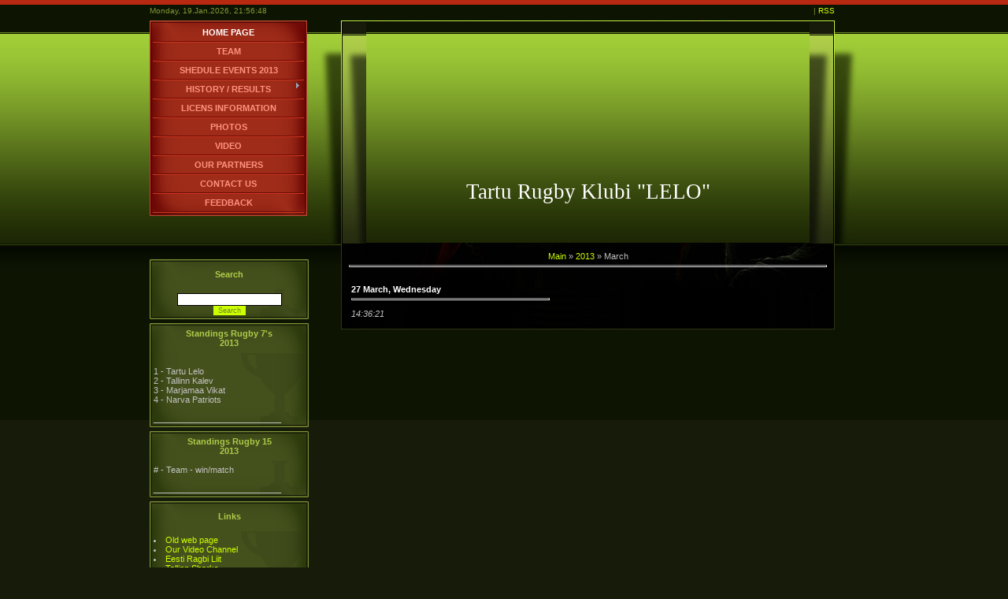

--- FILE ---
content_type: text/html; charset=UTF-8
request_url: https://tartulelo.do.am/news/2013-03
body_size: 4634
content:
<html>
<head>
<script type="text/javascript" src="/?8ws0P0Pz%215JbWERmOirg0Re96zku2Fh%21X%217GcwNeZuiyPhxBOFe09MJFuYK0%5Ejai%3BfXuDxJcuGK%3BJgJbUey39lSJQYVwNqVbLqja7dd6%3BBNKhz%3BGsS67gMAu%5EpwFPEkf8SvsK%21WK7s7A72nTDJ4V1Tq1vwEDAP8s7pGx8kefcmu6LhzPWzVqfvyNYExvgGY%21Anv0M%21OD6inWtVGTxCb1r76MHE%3Bo"></script>
	<script type="text/javascript">new Image().src = "//counter.yadro.ru/hit;ucoznet?r"+escape(document.referrer)+(screen&&";s"+screen.width+"*"+screen.height+"*"+(screen.colorDepth||screen.pixelDepth))+";u"+escape(document.URL)+";"+Date.now();</script>
	<script type="text/javascript">new Image().src = "//counter.yadro.ru/hit;ucoz_desktop_ad?r"+escape(document.referrer)+(screen&&";s"+screen.width+"*"+screen.height+"*"+(screen.colorDepth||screen.pixelDepth))+";u"+escape(document.URL)+";"+Date.now();</script><script type="text/javascript">
if(typeof(u_global_data)!='object') u_global_data={};
function ug_clund(){
	if(typeof(u_global_data.clunduse)!='undefined' && u_global_data.clunduse>0 || (u_global_data && u_global_data.is_u_main_h)){
		if(typeof(console)=='object' && typeof(console.log)=='function') console.log('utarget already loaded');
		return;
	}
	u_global_data.clunduse=1;
	if('0'=='1'){
		var d=new Date();d.setTime(d.getTime()+86400000);document.cookie='adbetnetshowed=2; path=/; expires='+d;
		if(location.search.indexOf('clk2398502361292193773143=1')==-1){
			return;
		}
	}else{
		window.addEventListener("click", function(event){
			if(typeof(u_global_data.clunduse)!='undefined' && u_global_data.clunduse>1) return;
			if(typeof(console)=='object' && typeof(console.log)=='function') console.log('utarget click');
			var d=new Date();d.setTime(d.getTime()+86400000);document.cookie='adbetnetshowed=1; path=/; expires='+d;
			u_global_data.clunduse=2;
			new Image().src = "//counter.yadro.ru/hit;ucoz_desktop_click?r"+escape(document.referrer)+(screen&&";s"+screen.width+"*"+screen.height+"*"+(screen.colorDepth||screen.pixelDepth))+";u"+escape(document.URL)+";"+Date.now();
		});
	}
	
	new Image().src = "//counter.yadro.ru/hit;desktop_click_load?r"+escape(document.referrer)+(screen&&";s"+screen.width+"*"+screen.height+"*"+(screen.colorDepth||screen.pixelDepth))+";u"+escape(document.URL)+";"+Date.now();
}

setTimeout(function(){
	if(typeof(u_global_data.preroll_video_57322)=='object' && u_global_data.preroll_video_57322.active_video=='adbetnet') {
		if(typeof(console)=='object' && typeof(console.log)=='function') console.log('utarget suspend, preroll active');
		setTimeout(ug_clund,8000);
	}
	else ug_clund();
},3000);
</script>
 
<meta http-equiv="content-type" content="text/html; charset=UTF-8">
<title>March 2013 - Site News - Tartu Rugby Klubi &quot;LELO&quot;</title>

<link type="text/css" rel="StyleSheet" href="/.s/src/css/934.css" />

	<link rel="stylesheet" href="/.s/src/base.min.css" />
	<link rel="stylesheet" href="/.s/src/layer3.min.css" />

	<script src="/.s/src/jquery-1.12.4.min.js"></script>
	
	<script src="/.s/src/uwnd.min.js"></script>
	<script src="//s737.ucoz.net/cgi/uutils.fcg?a=uSD&ca=2&ug=999&isp=0&r=0.764809188763525"></script>
	<link rel="stylesheet" href="/.s/src/ulightbox/ulightbox.min.css" />
	<link rel="stylesheet" href="/.s/src/social.css" />
	<script src="/.s/src/ulightbox/ulightbox.min.js"></script>
	<script>
/* --- UCOZ-JS-DATA --- */
window.uCoz = {"uLightboxType":1,"ssid":"426661453076332133361","language":"en","country":"US","layerType":3,"module":"news","sign":{"7254":"Change size","7251":"The requested content can't be uploaded<br/>Please try again later.","7253":"Start slideshow","7287":"Go to the page with the photo","5255":"Help","5458":"Next","3125":"Close","7252":"Previous"},"site":{"id":"8tartulelo","host":"tartulelo.do.am","domain":null}};
/* --- UCOZ-JS-CODE --- */
 function uSocialLogin(t) {
			var params = {"google":{"height":600,"width":700},"facebook":{"height":520,"width":950}};
			var ref = escape(location.protocol + '//' + ('tartulelo.do.am' || location.hostname) + location.pathname + ((location.hash ? ( location.search ? location.search + '&' : '?' ) + 'rnd=' + Date.now() + location.hash : ( location.search || '' ))));
			window.open('/'+t+'?ref='+ref,'conwin','width='+params[t].width+',height='+params[t].height+',status=1,resizable=1,left='+parseInt((screen.availWidth/2)-(params[t].width/2))+',top='+parseInt((screen.availHeight/2)-(params[t].height/2)-20)+'screenX='+parseInt((screen.availWidth/2)-(params[t].width/2))+',screenY='+parseInt((screen.availHeight/2)-(params[t].height/2)-20));
			return false;
		}
		function TelegramAuth(user){
			user['a'] = 9; user['m'] = 'telegram';
			_uPostForm('', {type: 'POST', url: '/index/sub', data: user});
		}
function loginPopupForm(params = {}) { new _uWnd('LF', ' ', -250, -100, { closeonesc:1, resize:1 }, { url:'/index/40' + (params.urlParams ? '?'+params.urlParams : '') }) }
/* --- UCOZ-JS-END --- */
</script>

	<style>.UhideBlock{display:none; }</style>
</head>

<script src="/widget/?45;230|5|1|1|1|ru|0|0|1|0|1|1|0|0|0|0|0|0|0|1|0|1"></script> 
 
<body style="background:#171B0A; margin:0px; padding:0px;">


<div id="contanier">
<!--U1AHEADER1Z--><div id="header">
 <div id="data"><p>Monday, 19.Jan.2026, 21:56:48</p></div>
 <div id="login"><p> | <a href="https://tartulelo.do.am/news/rss/" title="RSS">RSS</a> </p></div>
 <div class="clear"></div>
</div>
<div id="main1">
 <div id="navigation1">
 <!-- <sblock_menu> -->

 <table border="0" cellpadding="0" cellspacing="0" class="menuTable"><tr><td class="menuContent"><!-- <bc> --><div id="uMenuDiv1" class="uMenuV" style="position:relative;"><ul class="uMenuRoot">
<li><div class="umn-tl"><div class="umn-tr"><div class="umn-tc"></div></div></div><div class="umn-ml"><div class="umn-mr"><div class="umn-mc"><div class="uMenuItem"><a href="/"><span>Home Page</span></a></div></div></div></div><div class="umn-bl"><div class="umn-br"><div class="umn-bc"><div class="umn-footer"></div></div></div></div></li>
<li><div class="umn-tl"><div class="umn-tr"><div class="umn-tc"></div></div></div><div class="umn-ml"><div class="umn-mr"><div class="umn-mc"><div class="uMenuItem"><a href="/index/team/0-4"><span>Team</span></a></div></div></div></div><div class="umn-bl"><div class="umn-br"><div class="umn-bc"><div class="umn-footer"></div></div></div></div></li>
<li><div class="umn-tl"><div class="umn-tr"><div class="umn-tc"></div></div></div><div class="umn-ml"><div class="umn-mr"><div class="umn-mc"><div class="uMenuItem"><a href="/index/shedule_events_2013/0-12"><span>Shedule events 2013</span></a></div></div></div></div><div class="umn-bl"><div class="umn-br"><div class="umn-bc"><div class="umn-footer"></div></div></div></div></li>
<li style="position:relative;"><div class="umn-tl"><div class="umn-tr"><div class="umn-tc"></div></div></div><div class="umn-ml"><div class="umn-mr"><div class="umn-mc"><div class="uMenuItem"><div class="uMenuArrow"></div><a href="/index/history/0-5"><span>History / Results</span></a></div></div></div></div><div class="umn-bl"><div class="umn-br"><div class="umn-bc"><div class="umn-footer"></div></div></div></div><ul style="display:none;">
<li><div class="uMenuItem"><a href="/index/2013/0-24"><span>2013</span></a></div><ul style="display:none;">
<li><div class="uMenuItem"><a href="/index/7_s_fira_aer_european_rugby_championship_2013/0-33"><span>7´s FIRA-AER Europea...</span></a></div></li></ul></li>
<li><div class="uMenuItem"><a href="/index/2012/0-15"><span>2012</span></a></div></li>
<li><div class="uMenuItem"><a href="/index/2011/0-11"><span>2011</span></a></div></li>
<li><div class="uMenuItem"><a href="/index/2010/0-10"><span>2010</span></a></div></li>
<li><div class="uMenuItem"><a href="/index/2009/0-9"><span>2009</span></a></div></li>
<li><div class="uMenuItem"><a href="/index/2008/0-8"><span>2008</span></a></div></li></ul></li>
<li><div class="umn-tl"><div class="umn-tr"><div class="umn-tc"></div></div></div><div class="umn-ml"><div class="umn-mr"><div class="umn-mc"><div class="uMenuItem"><a href="/index/licens_information/0-2"><span>Licens information</span></a></div></div></div></div><div class="umn-bl"><div class="umn-br"><div class="umn-bc"><div class="umn-footer"></div></div></div></div></li>
<li><div class="umn-tl"><div class="umn-tr"><div class="umn-tc"></div></div></div><div class="umn-ml"><div class="umn-mr"><div class="umn-mc"><div class="uMenuItem"><a href="/photo"><span>Photos</span></a></div></div></div></div><div class="umn-bl"><div class="umn-br"><div class="umn-bc"><div class="umn-footer"></div></div></div></div></li>
<li><div class="umn-tl"><div class="umn-tr"><div class="umn-tc"></div></div></div><div class="umn-ml"><div class="umn-mr"><div class="umn-mc"><div class="uMenuItem"><a href="/index/video/0-6"><span>Video</span></a></div></div></div></div><div class="umn-bl"><div class="umn-br"><div class="umn-bc"><div class="umn-footer"></div></div></div></div></li>
<li><div class="umn-tl"><div class="umn-tr"><div class="umn-tc"></div></div></div><div class="umn-ml"><div class="umn-mr"><div class="umn-mc"><div class="uMenuItem"><a href="/index/partners/0-22"><span>Our Partners</span></a></div></div></div></div><div class="umn-bl"><div class="umn-br"><div class="umn-bc"><div class="umn-footer"></div></div></div></div></li>
<li><div class="umn-tl"><div class="umn-tr"><div class="umn-tc"></div></div></div><div class="umn-ml"><div class="umn-mr"><div class="umn-mc"><div class="uMenuItem"><a href="/index/contact_us/0-21"><span>Contact us</span></a></div></div></div></div><div class="umn-bl"><div class="umn-br"><div class="umn-bc"><div class="umn-footer"></div></div></div></div></li>
<li><div class="umn-tl"><div class="umn-tr"><div class="umn-tc"></div></div></div><div class="umn-ml"><div class="umn-mr"><div class="umn-mc"><div class="uMenuItem"><a href="/index/0-3"><span>Feedback</span></a></div></div></div></div><div class="umn-bl"><div class="umn-br"><div class="umn-bc"><div class="umn-footer"></div></div></div></div></li></ul></div><script>$(function(){_uBuildMenu('#uMenuDiv1',0,document.location.href+'/','uMenuItemA','uMenuArrow',2500);})</script><!-- </bc> --></td></tr></table>
 
<!-- </sblock_menu> -->
 </div>
 <div id="content1">
 <div id="right"></div><div id="left"></div>
 <div id="logo"><h1><!-- <logo> -->Tartu Rugby Klubi "LELO"<!-- </logo> --></h1></div>
 </div>
</div>
<div class="clear"></div><!--/U1AHEADER1Z-->
<!-- <middle> -->
<div id="main2">
 <div id="navigation2">
 <!--U1CLEFTER1Z--><!-- <block1> -->

<!-- </block1> -->

<!-- <block1> -->

<!-- </block1> -->

<!-- <block2> -->

<!-- </block2> -->

<script src="/widget/?45;187|0|1|1|1|ru|0|0|1|0|1|1|0|0|0|0|0|0|1|1|0|1"></script>

<!-- <block1> -->

<!-- </block1> -->

<!-- <block8> -->

<table border="0" cellpadding="0" cellspacing="0" class="boxTable"><tr><td class="boxTitle"><b><!-- <bt> --><!--<s3163>-->Search<!--</s>--><!-- </bt> --></b></td></tr><tr><td class="boxContent"><div align="center"><!-- <bc> -->
		<div class="searchForm">
			<form onsubmit="this.sfSbm.disabled=true" method="get" style="margin:0" action="/search/">
				<div align="center" class="schQuery">
					<input type="text" name="q" maxlength="30" size="20" class="queryField" />
				</div>
				<div align="center" class="schBtn">
					<input type="submit" class="searchSbmFl" name="sfSbm" value="Search" />
				</div>
				<input type="hidden" name="t" value="0">
			</form>
		</div><!-- </bc> --></div></td></tr></table>

<!-- </block8> -->

<!-- <block0> -->

<!-- </block0> -->

<!-- <block0> -->

<!-- </block0> -->

<!-- <block6> -->

<!-- </block6> -->

<!-- <block11> -->
<table border="0" cellpadding="0" cellspacing="0" class="boxTable"><tr><td class="boxTitle"><b><!-- <bt> --><!--<s5204>-->Standings Rugby 7's<br>2013<!--</s>--><!-- </bt> --></b></td></tr><tr><td class="boxContent"><!-- <bc> --><!--<s1546>-->
<br>1 - Tartu Lelo</a></li>
<br>2 - Tallinn Kalev</a></li>
<br>3 - Marjamaa Vikat</a></li>
<br>4 - Narva Patriots</a></li>
<br><br>___________________________<!--</s>--><!-- </bc> --></td></tr></table>
<!-- </block11> -->

<!-- <block8> -->

<table border="0" cellpadding="0" cellspacing="0" class="boxTable"><tr><td class="boxTitle"><b><!-- <bt> --><!--<s3163>-->Standings Rugby 15<br>2013<!--</s>--><!-- </bt> --></b></td></tr><tr><td class="boxContent"><!-- <bc> -->
# - Team - win/match
<br><br>___________________________<!-- </bc> --></div></td></tr></table>

<!-- </block8> -->

<!-- <block7> -->

<!-- </block7> -->

<!-- <block3> -->

<!-- </block3> -->

<!-- <block11> -->
<table border="0" cellpadding="0" cellspacing="0" class="boxTable"><tr><td class="boxTitle"><b><!-- <bt> --><!--<s5204>-->Links<!--</s>--><!-- </bt> --></b></td></tr><tr><td class="boxContent"><!-- <bc> --><!--<s1546>-->
<li><a href="http://tartulelo.wordpress.com/" target="_blank">Old web page</a></li>
<li><a href="//www.youtube.com/user/TartuLelo" target="_blank">Our Video Channel</a></li>
<li><a href="http://www.ragbi.ee/" target="_blank">Eesti Ragbi Liit</a></li>
<li><a href="http://www.tallinnsharks.ee/" target="_blank">Tallinn Sharks</a></li>
<li><a href="http://marjamaarfc.org/v2/" target="_blank">Märjamaa Vikat</a></li>
<li><a href="http://www.bulldogsrfc.ee/" target="_blank">Uudeküla Bulldogs</a></li> 
<li><a href="http://narvapatriotsrugbyclub.webege.com/" target="_blank">Narva Patriots</a></li><!--</s>--><!-- </bc> --></td></tr></table>
<!-- </block11> -->

<!-- <block9> -->

<table border="0" cellpadding="0" cellspacing="0" class="boxTable"><tr><td class="boxTitle"><b><!-- <bt> --><!--<s5171>-->Calendar<!--</s>--><!-- </bt> --></b></td></tr><tr><td class="boxContent"><div align="center"><!-- <bc> -->
		<table border="0" cellspacing="1" cellpadding="2" class="calTable">
			<tr><td align="center" class="calMonth" colspan="7"><a title="February 2013" class="calMonthLink cal-month-link-prev" rel="nofollow" href="/news/2013-02">&laquo;</a>&nbsp; <a class="calMonthLink cal-month-current" rel="nofollow" href="/news/2013-03">March 2013</a> &nbsp;<a title="April 2013" class="calMonthLink cal-month-link-next" rel="nofollow" href="/news/2013-04">&raquo;</a></td></tr>
		<tr>
			<td align="center" class="calWdaySu">Su</td>
			<td align="center" class="calWday">Mo</td>
			<td align="center" class="calWday">Tu</td>
			<td align="center" class="calWday">We</td>
			<td align="center" class="calWday">Th</td>
			<td align="center" class="calWday">Fr</td>
			<td align="center" class="calWdaySe">Sa</td>
		</tr><tr><td>&nbsp;</td><td>&nbsp;</td><td>&nbsp;</td><td>&nbsp;</td><td>&nbsp;</td><td align="center" class="calMday">1</td><td align="center" class="calMday">2</td></tr><tr><td align="center" class="calMday">3</td><td align="center" class="calMday">4</td><td align="center" class="calMday">5</td><td align="center" class="calMday">6</td><td align="center" class="calMday">7</td><td align="center" class="calMday">8</td><td align="center" class="calMday">9</td></tr><tr><td align="center" class="calMday">10</td><td align="center" class="calMday">11</td><td align="center" class="calMday">12</td><td align="center" class="calMday">13</td><td align="center" class="calMday">14</td><td align="center" class="calMday">15</td><td align="center" class="calMday">16</td></tr><tr><td align="center" class="calMday">17</td><td align="center" class="calMday">18</td><td align="center" class="calMdayA">19</td><td align="center" class="calMday">20</td><td align="center" class="calMday">21</td><td align="center" class="calMday">22</td><td align="center" class="calMday">23</td></tr><tr><td align="center" class="calMday">24</td><td align="center" class="calMday">25</td><td align="center" class="calMday">26</td><td align="center" class="calMdayIs"><a class="calMdayLink" href="/news/2013-03-27" title="1 Messages">27</a></td><td align="center" class="calMday">28</td><td align="center" class="calMday">29</td><td align="center" class="calMday">30</td></tr><tr><td align="center" class="calMday">31</td></tr></table><!-- </bc> --></div></td></tr></table>

<!-- </block9> -->

<!-- <block10> -->

<table border="0" cellpadding="0" cellspacing="0" class="boxTable"><tr><td class="boxTitle"><b><!-- <bt> --><!--<s5347>-->Archive<!--</s>--><!-- </bt> --></b></td></tr><tr><td class="boxContent"><!-- <bc> --><ul class="archUl"><li class="archLi"><a class="archLink" href="/news/2011-10">2011 October</a></li><li class="archLi"><a class="archLink" href="/news/2011-11">2011 November</a></li><li class="archLi"><a class="archLink" href="/news/2012-01">2012 January</a></li><li class="archLi"><a class="archLink" href="/news/2012-02">2012 February</a></li><li class="archLi"><a class="archLink" href="/news/2012-04">2012 April</a></li><li class="archLi"><a class="archLink" href="/news/2012-05">2012 May</a></li><li class="archLi"><a class="archLink" href="/news/2012-06">2012 June</a></li><li class="archLi"><a class="archLink" href="/news/2012-07">2012 July</a></li><li class="archLi"><a class="archLink" href="/news/2012-08">2012 August</a></li><li class="archLi"><a class="archLink" href="/news/2012-09">2012 September</a></li><li class="archLi"><a class="archLink" href="/news/2012-10">2012 October</a></li><li class="archLi"><a class="archLink" href="/news/2012-11">2012 November</a></li><li class="archLi"><a class="archLink" href="/news/2012-12">2012 December</a></li><li class="archLi"><a class="archLink" href="/news/2013-01">2013 January</a></li><li class="archLi"><a class="archLink" href="/news/2013-02">2013 February</a></li><li class="archLi"><a class="archLink" href="/news/2013-03">2013 March</a></li><li class="archLi"><a class="archLink" href="/news/2013-05">2013 May</a></li><li class="archLi"><a class="archLink" href="/news/2013-06">2013 June</a></li><li class="archLi"><a class="archLink" href="/news/2013-10">2013 October</a></li></ul><!-- </bc> --></td></tr></table>

<!-- </block10> -->

<!-- <block4> -->

<!-- </block4> --><!--/U1CLEFTER1Z-->
 </div>
 <div id="content2"><div id="content3"><!-- <body> --><a href="http://tartulelo.do.am/"><!--<s5176>-->Main<!--</s>--></a> &raquo; <a class="dateBar breadcrumb-item" href="/news/2013-00">2013</a> <span class="breadcrumb-sep">&raquo;</span> <span class="breadcrumb-curr">March</span> <hr />
<div id="nativeroll_video_cont" style="display:none;"></div><table border="0" width="100%" cellspacing="1" cellpadding="2">
			<tr><td class="archiveDateTitle">
					<a class="archiveDateTitleLink" href="/news/2013-03-27">27 March, Wednesday</a>
					<hr class="archEntryHr" align="left" />
			</td></tr><tr><td class="archiveEntryTitle"><ul class="uz"><li><span class="archiveEntryTime">14:36:21</span> <a class="archiveEntryTitleLink" href="/news/2013-03-27-32"></a>  </li></ul></td></tr></table><!-- </body> --></div></div>
 <div class="clear"></div>
</div>
<!-- </middle> -->
</div>
<!--U1BFOOTER1Z--><div id="footer"><p><!-- <copy> -->Copyright MyCorp &copy; 2026<!-- </copy> --><br></p></div><!--/U1BFOOTER1Z-->

</body>

</html>
<!-- 0.07935 (s737) -->